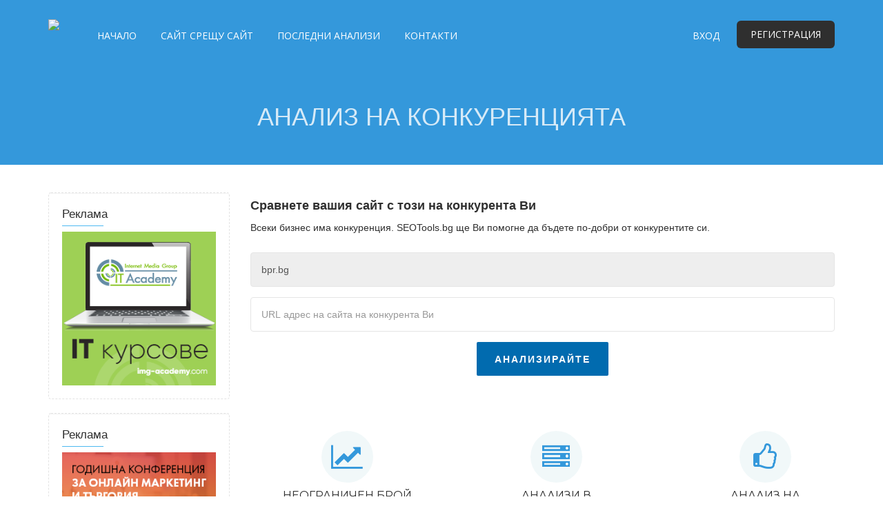

--- FILE ---
content_type: text/html; charset=UTF-8
request_url: https://seotools.bg/site-vs-site/bpr.bg
body_size: 5249
content:
<!DOCTYPE html>
<html>
    <head>
        <meta http-equiv="Content-Type" content="text/html; charset=UTF-8" />
        <meta charset="utf-8" />
        <meta http-equiv="X-UA-Compatible" content="IE=edge" />
        <meta http-equiv="Content-Language" content="bg" />
        <meta name="viewport" content="width=device-width, initial-scale=1" />

        <link rel="icon" type="image/png" href="https://seotools.bg/uploads/50619890_favicon-50.png" />

        <!-- Meta Data-->
        <title>АНАЛИЗ НА КОНКУРЕНЦИЯТА | SEOTools.bg</title>
                
        <meta property="site_name" content="SEOTools.bg"/>
        <meta name="description" content="" />
        <meta name="keywords" content="" />
        <meta name="author" content="Balaji" />
        
        <!-- Open Graph -->
        <meta property="og:title" content="АНАЛИЗ НА КОНКУРЕНЦИЯТА | SEOTools.bg" />
        <meta property="og:site_name" content="SEOTools.bg" />
        <meta property="og:type" content="website" />
        <meta property="og:description" content="" />
        <link href="https://fonts.googleapis.com/css?family=Open+Sans:400,300,600,700,800" rel="stylesheet" type="text/css" />
        <link href="https://fonts.googleapis.com/css?family=Lora:400italic" rel="stylesheet" type="text/css" />
        <link href="https://fonts.googleapis.com/css?family=Montserrat:400,700" rel="stylesheet" type="text/css" />
        
        <link rel="canonical" href="https://seotools.bg/site-vs-site/bpr.bg" />
        <link rel="alternate" hreflang="x-default" href="https://seotools.bg/site-vs-site/bpr.bg" />

        <!-- Main style -->
        <link href="https://seotools.bg/theme/default/css/bootstrap.min.css" rel="stylesheet" />
        
        <!-- Font-Awesome -->
        <link href="https://seotools.bg/theme/default/css/font-awesome.min.css" rel="stylesheet" />
        
        <!-- Custom Theme style -->
        <link href="https://seotools.bg/theme/default/css/custom.css" rel="stylesheet" type="text/css" />
        
                
        <!-- jQuery 1.10.2 -->
        <script src="//ajax.googleapis.com/ajax/libs/jquery/1.10.2/jquery.min.js"></script>
        
        <style>#social, #visitors {display:none;}</style>    </head>

<body data-spy="scroll" data-target="#scroll-menu" data-offset="50" id="top">  

<!-- mobile-nav -->
<nav class="mobile-nav">

	<ul class="main-nav">
        <li><a href="https://seotools.bg/">НАЧАЛО</a></li><li><a href="https://seotools.bg/site-vs-site">САЙТ СРЕЩУ САЙТ</a></li><li><a href="https://seotools.bg/recent">ПОСЛЕДНИ АНАЛИЗИ</a></li><li><a href="https://seotools.bg/contact">КОНТАКТИ</a></li>	</ul>
    
	<ul class="login-nav">
        <li><a class="signin" data-target="#signin" data-toggle="modal" href="#">ВХОД</a></li>
            <li><a class="signup" href="#" data-target="#signup" data-toggle="modal">РЕГИСТРАЦИЯ</a></li>	</ul>
			
	<ul class="main-nav">
		<li class="wrapper-submenu">
            		</li>
	</ul>

	
</nav>
<!-- mobile-nav -->

<div class="main-content">
    <!-- desktop-nav -->
    <div class="wrapper-header navbar-fixed-top">
	  	
		<div class="container main-header" id="header">
		
			<a href="https://seotools.bg/">
                <div class="logo">
                    <img class="themeLogoImg" src="https://seotools.bg/uploads/logo2.png" />                </div>
			</a>
            
            <a href="javascript:void(0)" class="start-mobile-nav"><span class="fa fa-bars"></span></a>	
          
			<nav class="desktop-nav">
			
				<ul class="main-nav">
                    <li><a href="https://seotools.bg/">НАЧАЛО</a></li><li><a href="https://seotools.bg/site-vs-site">САЙТ СРЕЩУ САЙТ</a></li><li><a href="https://seotools.bg/recent">ПОСЛЕДНИ АНАЛИЗИ</a></li><li><a href="https://seotools.bg/contact">КОНТАКТИ</a></li>				</ul>
				
				<ul class="login-nav">
                    <li><a class="signin" data-target="#signin" data-toggle="modal" href="#">ВХОД</a></li>
            <li><a class="signup" href="#" data-target="#signup" data-toggle="modal">РЕГИСТРАЦИЯ</a></li>				</ul>
				
			</nav>
			
		</div>		
	</div>
    <!-- desktop-nav b-ala-j-i -->
    
        <div class="bg-primary-color page-block"> 
    	<div class="container"> 
    		<h1 class="pageTitle text-center">АНАЛИЗ НА КОНКУРЕНЦИЯТА</h1>
    	</div>
    </div>
    </div>
<script>
var domainPath = 'https://seotools.bg/domains';
var apiPath = 'https://seotools.bg/ajax/sitevssite';
var comparePath = 'https://seotools.bg/compare/[domain1]/vs/[domain2]';
var inputError = 'Въведеният сайт е неправилен!';
var inputError1 = 'Сайтът Ви е или паднал или недостъпен!';
var inputError2 = 'Сайтът на конкурента Ви е или паднал или недостъпен!';
var errWebsite = 'URL адресът на сайта Ви е невалиден!';
var errCompetitor = 'URL адресът на сайта на конкурента Ви е невалиден!';
var anCompleted = 'Анализът е готов';
var processingStr = 'Обработване...';
var oopsStr = 'Възникна грешка...';
var errorStr = 'Грешка';
var str1 = 'Събиране на информация за мета данни';
var str2 = 'Събиране на информация за H1, H2 и H3';
var str3 = 'Събиране на информация за Alt атрибути';
var str4 = 'Събиране на информация за ключови думи';
var str5 = 'Събиране на информация за последователност на ключовите думи';
var str6 = 'Събиране на информация за Текст/HTML съотношение';
var str7 = 'Събиране на информация за GZIP компресията';
var str8 = 'Събиране на информация за WWW Resolve';
var str9 = 'Събиране на информация за IP канонизиране';
var str10 = 'Събиране на информация за линкове в страниците';
var str11 = 'Събиране на информация за счупени линкове';
var str12 = 'Събиране на информация за XML карта на сайта';
var str13 = 'Събиране на информация за Robots.txt';
var str14 = 'Събиране на информация за вградени обекти';
var str15 = 'Събиране на информация за iframe';
var str16 = 'Събиране на информация за WHOIS данни';
var str17 = 'Събиране на информация за индексирани страници';
var str18 = 'Събиране на информация за препратки';
var str19 = 'Събиране на информация за ползваемост';
var str20 = 'Събиране на информация за 404 страница';
var str21 = 'Събиране на информация за размера на страница';
var str22 = 'Събиране на информация за PageSpeed Insights';
var str23 = 'Събиране на информация за свободни домейни';
var str24 = 'Събиране на информация за email поверителност';
var str25 = 'Събиране на информация за безопасност сърфиране';
var str26 = 'Събиране на информация за мобилна friendliness';
var str27 = 'Събиране на информация за мобилна съвместимост';
var str28 = 'Събиране на информация за сървъра';
var str29 = 'Събиране на информация за скоростта на сайта';
var str30 = 'Събиране на информация за Google Analytics';
var str31 = 'Събиране на информяция за W3C валидност';
var str32 = 'Събиране на информация за кодирането';
var str33 = 'Събиране на информция за социални медии';
var str34 = 'Събиране на информация за локациите на потребителите';
</script>

<div class="container">
    <div class="row">
      	
    
<div class="col-md-3 top40">
              	
    <div class="sidebar"> 
        <div class="sidebar-title">Реклама</div>      
        <a href="http://www.img-academy.com/" target="_blank" rel="nofollow"><img class="imageres" src="https://seotools.bg/banners/it-250x250.png" alt="IMG IT Academy" / ></a>  
    </div>
    
    <div class="sidebar"> 
        <div class="sidebar-title">Реклама</div>      
        <a href="https://d4p.bg/" target="_blank" rel="nofollow"><img class="imageres" src="https://seotools.bg/banners/d4p-250x250.png" alt="Годишна конференция за онлайн маркетинг и търговия" / ></a><br /><br />
<a href="http://www.kamato.bg/" target="_blank"><img class="imageres" src="https://seotools.bg/banners/kamato-250x250.png" alt="Smart Studio Kamato" / ></a>  
    </div>
    
</div>   
    
  	<div class="col-md-9 top40">

        <div class="headBox">
            <h4 class="bold600">Сравнете вашия сайт с този на конкурента Ви</h4>
            Всеки бизнес има конкуренция. SEOTools.bg ще Ви помогне да бъдете по-добри от конкурентите си.            <br/>
            <br/>
        </div>   
        
        <div id="sitevssiteBox">
            <div class="form-group">
                                <input readonly="" value="bpr.bg" tabindex="1" placeholder="URL адрес на сайта Ви" id="websiteUrl" name="websiteUrl" class="form-control reviewIn" type="text" />
                            </div>
            <div class="form-group">
                <input tabindex="2" placeholder="URL адрес на сайта на конкурента Ви" id="competitorUrl" name="competitorUrl" class="form-control reviewIn" type="text" />
            </div>                
            <div class="form-group text-center">
                                <button id="sitevssite" tabindex="3" type="submit" name="generate" class="btn btn-info url-lg">
                    <span class="ready">Анализирайте</span>
                </button>
            </div> 
        </div>
        
        <div id="seoBox" style="display: none;"></div>
        
        <ul id="featured">
          <li>
            <span class="circleBox circleNew"><span class="fa fa-line-chart"></span></span>
            <h4>НЕОГРАНИЧЕН БРОЙ АНАЛИЗИ</h4>
            <p>Може да правите неограничен брой анализи и да следите подобрението на сайта си</p>
          </li>
          <li>
            <span class="circleBox circleNew"><span class="fa fa-server"></span></span>
            <h4>АНАЛИЗИ В ДЪЛБОЧИНА</h4>
            <p>С нашите подробни анализи ще научите какви действия са нужни за подобряването на сайта Ви</p>
          </li>
          <li>
            <span class="circleBox circleNew"><span class="fa fa-thumbs-o-up"></span></span>
            <h4>АНАЛИЗ НА КОНКУРЕНЦИЯТА</h4>
            <p>Сравнете сайта си с този на конкурента Ви и вижте от какви SEO подобрения имате нужда</p>
          </li>
        </ul>
        
        <br />
        
        <div class="xd_top_box text-center">
            <a href="https://seomax.bg" target="_blank" rel="nofollow"><img class="imageres" src="https://seotools.bg/banners/seomax-930x180.png" alt="Дигитална агенция Seomax" / ></a>        </div>

    </div>
    
                  	
    </div>
</div> <br />

<script src="https://seotools.bg/theme/default/js/sitevssite.js?v6" type="text/javascript"></script><footer>
    <div class="container">
    <div class="row">
    
        <div class="col-md-6 col-sm-12 right-border">
            <div class="footer-about">
            <h2 class="footer-title">За нас</h2>
            <p>Целта на SEOTools.bg е да Ви помогне с анализирането и подобряването на сайта Ви. Нашият инструмент осигурява професионални SEO анализи и дава съвети за подобряването на слабите места в сайта Ви. Той е интуитивен, практичен и лесен за използване, което го прави предпочитан инструмент от много собственици на сайтове и уеб разработчици.</p>
            </div>
            <div class="copyright hidden-sm hidden-xs">
            <p>© 2021 SEOTools.bg - Продукт на SEOMAX.BG</p>
            </div>
        </div>
        
        <div class="col-md-6 col-sm-12"> <div class="col-md-6 col-sm-6">
            <div class="contact-info">
            <h2 class="footer-title">Контакти</h2>
            
            <div class="single"><i class="fa fa-map-marker"></i><p>България</p></div>
            
            <div class="single"><i class="fa fa-phone"></i><p>+359 (889) 833 433</p></div>
            
            <div class="single"><i class="fa fa-envelope"></i><p>info@seotools.bg</p></div>
            
            <div class="social-icon">
            	<ul class="list-inline">
                    <li><a href="https://www.facebook.com/seotools.bg/" target="_blank" rel="nofollow"><i class="fa fa-facebook"></i></a></li>
                    <li><a href="https://twitter.com/seomaxbg" target="_blank" rel="nofollow"><i class="fa fa-twitter"></i></a></li>
                    <li><a href="" target="_blank" rel="nofollow"><i class="fa fa-google-plus"></i></a></li>
                    <li><a href="https://www.linkedin.com/in/seomax/" target="_blank" rel="nofollow"><i class="fa fa-linkedin"></i></a></li>
                </ul>
            </div>
        </div> </div>
        
        <div class="col-md-6 col-sm-6 left-border">
            <div class="navigation">
            <h2 class="footer-title">Меню</h2>
            <ul class="list-unstyled">
                <li><a href="https://seotools.bg/">НАЧАЛО</a></li><li><a href="https://seotools.bg/contact">КОНТАКТИ</a></li><li><a href="https://seotools.bg/page/za-nas">За нас</a></li><li><a href="https://seotools.bg/page/terms-and-conditions">Условия за ползване</a></li><li><a href="https://seotools.bg/page/privacy-policy">Политика за поверителност</a></li><li><a href="https://seotools.bg/page/reklama">Рекламодатели</a></li>            </ul>
            </div>
        </div>
        
        <div class="clearfix"></div>
        
        <div class="copyright visible-sm visible-xs">
            <p>© 2021 SEOTools.bg - Продукт на SEOMAX.BG</p>
        </div>
        
        </div>
        
    </div>
    </div>
</footer>


<!-- Bootstrap -->
<script src="https://seotools.bg/theme/default/js/bootstrap.min.js" type="text/javascript"></script>

<script type='text/javascript' src='https://seotools.bg/theme/default/js/sweetalert.min.js'></script>

<!-- App JS -->
<script src="https://seotools.bg/theme/default/js/app.js" type="text/javascript"></script>

<!-- Master JS -->
<script src="https://seotools.bg/rainbow/master-js" type="text/javascript"></script>


<script>
  (function(i,s,o,g,r,a,m){i['GoogleAnalyticsObject']=r;i[r]=i[r]||function(){
  (i[r].q=i[r].q||[]).push(arguments)},i[r].l=1*new Date();a=s.createElement(o),
  m=s.getElementsByTagName(o)[0];a.async=1;a.src=g;m.parentNode.insertBefore(a,m)
  })(window,document,'script','//www.google-analytics.com/analytics.js','ga');

  ga('create', '&lt;script async src=&quot;https://www.googletagmanager.com/gtag/js?id=UA-123050633-1&quot;&gt;&lt;/script&gt; &lt;script&gt;  window.dataLayer = window.dataLayer || [];  function gtag(){dataLayer.push(arguments);}  gtag('js', new Date());   gtag('config', 'UA-123050633-1'); &lt;/script&gt;', 'auto');
  ga('send', 'pageview');

</script>

<!-- Sign in -->
<div class="modal fade loginme" id="signin" role="dialog" aria-hidden="true">
	<div class="modal-dialog">
		<div class="modal-content">
			<div class="modal-header">
				<button type="button" class="close" data-dismiss="modal" aria-hidden="true">&times;</button>
				<h4 class="modal-title">ВХОД</h4>
			</div>
            <form method="POST" action="https://seotools.bg/account/login" class="loginme-form">
			<div class="modal-body">
				<div class="alert alert-warning">
					<button type="button" class="close dismiss">&times;</button><span></span>
				</div>
                				<div class="form-group connect-with">
					<div class="info">Вход със социална мрежа</div>
					<a href="https://seotools.bg/facebook/login" class="connect facebook" title="Вход с Facebook">Facebook</a>
		        	<a href="https://seotools.bg/google/login" class="connect google" title="Вход с Google">Google</a>  	
		        	<a href="https://seotools.bg/twitter/login" class="connect twitter" title="Вход с Twitter">Twitter</a>		        
			    </div>
                   				<div class="info">Вход с потребител</div>
				<div class="form-group">
					<label>Потребител <br />
						<input type="text" name="username" class="form-input width96" />
					</label>
				</div>	
				<div class="form-group">
					<label>Парола <br />
						<input type="password" name="password" class="form-input width96" />
					</label>
				</div>
			</div>
			<div class="modal-footer"> <br />
				<button type="submit" class="btn btn-primary pull-left">ВХОД</button>
				<div class="pull-right align-right">
				    <a href="https://seotools.bg/account/forget">Забравена парола</a><br />
					<a href="https://seotools.bg/account/resend">Повторно изпращане на линк за активиране</a>
				</div>
			</div>
			 <input type="hidden" name="signin" value="f580a08e6324a27329db7b368d71e2c7" />
             <input type="hidden" name="quick" value="01ddfbbf138cbf423c400111df101a66" />
			</form> 
		</div>
	</div>
</div>  

<!-- Sign up -->
<div class="modal fade loginme" id="signup" role="dialog" aria-hidden="true">
	<div class="modal-dialog">
		<div class="modal-content">
			<div class="modal-header">
				<button type="button" class="close" data-dismiss="modal" aria-hidden="true">&times;</button>
				<h4 class="modal-title">РЕГИСТРАЦИЯ</h4>
			</div>
			<form action="https://seotools.bg/account/register" method="POST" class="loginme-form">
			<div class="modal-body">
				<div class="alert alert-warning">
					<button type="button" class="close dismiss">&times;</button><span></span>
				</div>
                				<div class="form-group connect-with">
					<div class="info">Вход със социална мрежа</div>
					<a href="https://seotools.bg/facebook/login" class="connect facebook" title="Вход с Facebook">Facebook</a>
		        	<a href="https://seotools.bg/google/login" class="connect google" title="Вход с Google">Google</a>  	
		        	<a href="https://seotools.bg/twitter/login" class="connect twitter" title="Вход с Twitter">Twitter</a>		        
			    </div>
                   				<div class="info">Регистряция с email адрес</div>
				<div class="form-group">
					<label>Потребител <br />
						<input type="text" name="username" class="form-input width96" />
					</label>
				</div>	
				<div class="form-group">
					<label>Email <br />
						<input type="text" name="email" class="form-input width96" />
					</label>
				</div>
				<div class="form-group">
					<label>Име и фамилия <br />
						<input type="text" name="full" class="form-input width96" />
					</label>
				</div>
				<div class="form-group">
					<label>Парола <br />
						<input type="password" name="password" class="form-input width96" />
					</label>
				</div>
				</div>
			<div class="modal-footer"> <br />
				<button type="submit" class="btn btn-primary">РЕГИСТРАЦИЯ</button>	
			</div>
			<input type="hidden" name="signup" value="f580a08e6324a27329db7b368d71e2c7" />
            <input type="hidden" name="quick" value="5c86dcd7f6515f3a147671e98c8b98d3" />
			</form>
		</div>
	</div>
</div>

<!-- XD Box -->
<div class="modal fade loginme" id="xdBox" role="dialog" aria-hidden="true">
	<div class="modal-dialog">
		<div class="modal-content">
			<div class="modal-header">
				<button id="xdClose" type="button" class="close" data-dismiss="modal" aria-hidden="true">&times;</button>
				<h4 class="modal-title" id="xdTitle"></h4>
			</div>
			<div class="modal-body" id="xdContent">

            </div>
		</div>
	</div>
</div>

</body>
</html>

--- FILE ---
content_type: text/css
request_url: https://seotools.bg/theme/default/css/custom.css
body_size: 9666
content:
a {
   outline: 0 !important;
}
a:focus {
  outline: none !important;
}
.form-control {
  display: block;
  height: 34px;
  padding: 6px 12px;
  font-size: 14px;
  line-height: 1.428571429;
  color: #555555;
  background-color: #fff;
  background-image: none;
  border: 1px solid #ccc;
  border-radius: 4px;
  -webkit-box-shadow: inset 0 1px 1px rgba(0,0,0,0.075);
  box-shadow: inset 0 1px 1px rgba(0,0,0,0.075);
  -webkit-transition: border-color ease-in-out .15s, box-shadow ease-in-out .15s;
  -o-transition: border-color ease-in-out .15s, box-shadow ease-in-out .15s;
  transition: border-color ease-in-out .15s, box-shadow ease-in-out .15s;
}
.form-control:focus {
  border-color: #66afe9;
  outline: 0;
  -webkit-box-shadow: inset 0 1px 1px rgba(0,0,0,.075), 0 0 8px rgba(102,175,233,0.6);
  box-shadow: inset 0 1px 1px rgba(0,0,0,.075), 0 0 8px rgba(102,175,233,0.6);
}
.form-control::-moz-placeholder {
  color: #999;
  opacity: 1;
}
.recentStrong{
    font-weight: 600;
}
.form-control:-ms-input-placeholder {
  color: #999;
}
.form-control::-webkit-input-placeholder {
  color: #999;
}
.form-control[disabled],
.form-control[readonly],
fieldset[disabled] .form-control {
  cursor: not-allowed;
  background-color: #eeeeee;
  opacity: 1;
}
textarea.form-control {
  height: auto;
}
#offcanvas-toggler {
  float: right;
  line-height: 90px;
}
#offcanvas-toggler >i {
  display: inline-block;
  padding: 0 0 0 10px;
  font-size: 18px;
  background: transparent;
  margin: 5px 0 27px 0;
  border-radius: 3px;
  cursor: pointer;
  -webkit-transition: color 400ms, background-color 400ms;
  -o-transition: color 400ms, background-color 400ms;
  transition: color 400ms, background-color 400ms;
}
#offcanvas-toggler >i:hover {
  color: #fff;
}
.close-offcanvas {
  position: absolute;
  top: 15px;
  right: 15px;
  z-index: 1;
  color: #000;
  border: 2px solid #eee;
  border-radius: 100%;
  width: 22px;
  height: 22px;
  line-height: 18px;
  text-align: center;
  font-size: 12px;
}
.close-offcanvas:hover {
  background: #000;
  color: #fff;
}
.offcanvas-menu {
  width: 280px;
  height: 100%;
  background: #fff;
  color: #999;
  position: fixed;
  top: 0;
  opacity: 0;
  z-index: 9999;
  overflow-y: scroll;
}
.offcanvas-menu .offcanvas-inner {
  padding: 20px;
}
.offcanvas-menu .offcanvas-inner .sp-module {
  margin-top: 20px;
}
.offcanvas-menu .offcanvas-inner .sp-module ul > li {
  border: none;
}
.offcanvas-menu .offcanvas-inner .sp-module ul > li a {
  border-bottom: 1px dotted #e8e8e8;
  -webkit-transition: 300ms;
  -o-transition: 300ms;
  transition: 300ms;
  padding: 4px 20px;
}
.offcanvas-menu .offcanvas-inner .sp-module ul > li a:hover {
  background: #f5f5f5;
}
.offcanvas-menu .offcanvas-inner .sp-module ul > li >a:before {
  display: none;
}
.offcanvas-menu .offcanvas-inner .sp-module:first-child {
  margin-top: 0;
}
.offcanvas-menu .offcanvas-inner .sp-module .sp-module-content > ul {
  margin: 0 -20px;
}
.offcanvas-menu .offcanvas-inner .search {
  margin-top: 25px;
}
.offcanvas-menu .offcanvas-inner .search input {
  width: 100%;
  border-radius: 0;
  border: 1px solid #eee;
  box-shadow: none;
  -webkit-box-shadow: none;
}
.ltr .offcanvas-menu {
  -webkit-transition: opacity 400ms cubic-bezier(0.7,0,0.3,1), right 400ms cubic-bezier(0.7,0,0.3,1);
  transition: opacity 400ms cubic-bezier(0.7,0,0.3,1), right 400ms cubic-bezier(0.7,0,0.3,1);
}
.ltr .body-innerwrapper:after {
  right: 0;
}
.ltr .offcanvas-menu {
  right: -280px;
}
.ltr.offcanvas .offcanvas-menu {
  right: 0;
}
.body-innerwrapper:after {
  position: absolute;
  top: 0;
  width: 0;
  height: 0;
  background: rgba(0,0,0,0.8);
  content: '';
  opacity: 0;
  -webkit-transition: opacity 0.5s, width 0.1s 0.5s, height 0.1s 0.5s;
  transition: opacity 0.5s, width 0.1s 0.5s, height 0.1s 0.5s;
  z-index: 999;
}
.offcanvas {
  width: 100%;
  height: 100%;
  position: relative;
}
.offcanvas .body-innerwrapper:after {
  width: 100%;
  height: 100%;
  opacity: 1;
  -webkit-transition: opacity 0.5s;
  transition: opacity 0.5s;
}
.offcanvas .offcanvas-menu {
  opacity: 1;
}
.menu .nav-child.small {
  font-size: inherit;
}
a {
  -webkit-transition: color 400ms, background-color 400ms;
  transition: color 400ms, background-color 400ms;
}
body {
  line-height: 24px;
}
.btn.btn-default{
  background: none;
  border: 2px solid #303030;
  color: #303030;
  text-transform: uppercase;
}
.btn.btn-default:hover{
  border-color: #4eb9f1;
  background: #4eb9f1;
  color: #fff;
}
.btn {
  padding: 8px 15px;
}
.btn.btn-primary {
  border: 0;
  background-color: #4eb9f1;
}
.btn.btn-primary:hover {
  background-color: #0098d0;
}
.btn.btn-blue {
  border: 0;
  color: #fff;
  background-color: #53b5e6;
}
.btn.btn-blue:hover {
  background-color: #69bfe9;
}
.btn.btn-red {
  border: 0;
  color: #fff;
  background-color: #ea8557;
}
.btn.btn-red:hover {
  background-color: #ed956e;
}
.btn.btn-lgreen {
  border: 0;
  color: #fff;
  background-color: #2aca76;
}
.btn.btn-lgreen:hover {
  background-color: #38d683;
}
.btn.btn-violet {
  border: 0;
  color: #fff;
  background-color: #9b59b6;
}
.btn.btn-violet:hover {
  background-color: #a665c1;
}

.btn.btn-success {
  border: 0;
  background-color: #90c940;
}
.btn.btn-success:hover {
  background-color: #80b734;
}
.btn.btn-warning {
  border: 0;
  background-color: #f26522;
}
.btn.btn-warning:hover {
  background-color: #e8540e;
}
.btn.btn-danger {
  border: 0;
  background-color: #d43f3a;
}
.btn.btn-danger:hover {
  background-color: #c5302b;
}
.btn.btn-info {
  border: 0;
  background-color: #016baf;
}
.btn.btn-info:hover {
  background-color: #015891;
}
.btn.btn-inverse {
  color: #fff;
  border: 0;
  background-color: #333;
}
.btn.btn-inverse:hover {
  background-color: #242424;
}
.btn.btn-link {
  color: #000000;
}
.btn.btn-link:hover {
  color: rgba(0,0,0,0.6);
  text-decoration: none;
}
.btn.btn-xs {
  border-radius: 2px;
  padding: 5px 10px 3px;
}
.btn.btn-lg {
  border-radius: 3px;
  font-size: 14px;
  line-height: 1;
  font-weight: 600;
  text-transform: uppercase;
  letter-spacing: 2px;
  padding: 20px 30px 18px;
}
a,
a:hover,
a:focus,
a:active {
  text-decoration: none;
}
label {
  font-weight: normal;
}
legend {
  padding-bottom: 10px;
}
img {
  max-width: 100%;
  height: auto;
}
.btn{
  -webkit-transition: color 400ms, background-color 400ms, border-color 400ms;
  -o-transition: color 400ms, background-color 400ms, border-color 400ms;
  transition: color 400ms, background-color 400ms, border-color 400ms;
}
.offline-inner {
  margin-top: 100px;
}
select,
textarea,
input[type="text"],
input[type="password"],
input[type="datetime"],
input[type="datetime-local"],
input[type="date"],
input[type="month"],
input[type="time"],
input[type="week"],
input[type="number"],
input[type="email"],
input[type="url"],
input[type="search"],
input[type="tel"],
input[type="color"],
.uneditable-input {
  display: block;
  height: 34px;
  padding: 6px 12px;
  font-size: 14px;
  line-height: 1.428571429;
  color: #555555;
  background-color: #fff;
  background-image: none;
  border: 1px solid #ccc;
  border-radius: 4px;
  -webkit-box-shadow: inset 0 1px 1px rgba(0,0,0,0.075);
  box-shadow: inset 0 1px 1px rgba(0,0,0,0.075);
  -webkit-transition: border-color ease-in-out .15s, box-shadow ease-in-out .15s;
  -o-transition: border-color ease-in-out .15s, box-shadow ease-in-out .15s;
  transition: border-color ease-in-out .15s, box-shadow ease-in-out .15s;
  -webkit-box-shadow: none;
  box-shadow: none;
  height: 50px;
  padding: 10px 15px;
  border-color: #E5E5E5;
}
select:focus,
textarea:focus,
input[type="text"]:focus,
input[type="password"]:focus,
input[type="datetime"]:focus,
input[type="datetime-local"]:focus,
input[type="date"]:focus,
input[type="month"]:focus,
input[type="time"]:focus,
input[type="week"]:focus,
input[type="number"]:focus,
input[type="email"]:focus,
input[type="url"]:focus,
input[type="search"]:focus,
input[type="tel"]:focus,
input[type="color"]:focus,
.uneditable-input:focus {
  border-color: #66afe9;
  outline: 0;
  -webkit-box-shadow: inset 0 1px 1px rgba(0,0,0,.075), 0 0 8px rgba(102,175,233,0.6);
  box-shadow: inset 0 1px 1px rgba(0,0,0,.075), 0 0 8px rgba(102,175,233,0.6);
}
select::-moz-placeholder,
textarea::-moz-placeholder,
input[type="text"]::-moz-placeholder,
input[type="password"]::-moz-placeholder,
input[type="datetime"]::-moz-placeholder,
input[type="datetime-local"]::-moz-placeholder,
input[type="date"]::-moz-placeholder,
input[type="month"]::-moz-placeholder,
input[type="time"]::-moz-placeholder,
input[type="week"]::-moz-placeholder,
input[type="number"]::-moz-placeholder,
input[type="email"]::-moz-placeholder,
input[type="url"]::-moz-placeholder,
input[type="search"]::-moz-placeholder,
input[type="tel"]::-moz-placeholder,
input[type="color"]::-moz-placeholder,
.uneditable-input::-moz-placeholder {
  color: #999;
  opacity: 1;
}
select:-ms-input-placeholder,
textarea:-ms-input-placeholder,
input[type="text"]:-ms-input-placeholder,
input[type="password"]:-ms-input-placeholder,
input[type="datetime"]:-ms-input-placeholder,
input[type="datetime-local"]:-ms-input-placeholder,
input[type="date"]:-ms-input-placeholder,
input[type="month"]:-ms-input-placeholder,
input[type="time"]:-ms-input-placeholder,
input[type="week"]:-ms-input-placeholder,
input[type="number"]:-ms-input-placeholder,
input[type="email"]:-ms-input-placeholder,
input[type="url"]:-ms-input-placeholder,
input[type="search"]:-ms-input-placeholder,
input[type="tel"]:-ms-input-placeholder,
input[type="color"]:-ms-input-placeholder,
.uneditable-input:-ms-input-placeholder {
  color: #999;
}
select::-webkit-input-placeholder,
textarea::-webkit-input-placeholder,
input[type="text"]::-webkit-input-placeholder,
input[type="password"]::-webkit-input-placeholder,
input[type="datetime"]::-webkit-input-placeholder,
input[type="datetime-local"]::-webkit-input-placeholder,
input[type="date"]::-webkit-input-placeholder,
input[type="month"]::-webkit-input-placeholder,
input[type="time"]::-webkit-input-placeholder,
input[type="week"]::-webkit-input-placeholder,
input[type="number"]::-webkit-input-placeholder,
input[type="email"]::-webkit-input-placeholder,
input[type="url"]::-webkit-input-placeholder,
input[type="search"]::-webkit-input-placeholder,
input[type="tel"]::-webkit-input-placeholder,
input[type="color"]::-webkit-input-placeholder,
.uneditable-input::-webkit-input-placeholder {
  color: #999;
}
select[disabled],
select[readonly],
fieldset[disabled] select,
textarea[disabled],
textarea[readonly],
fieldset[disabled] textarea,
input[type="text"][disabled],
input[type="text"][readonly],
fieldset[disabled] input[type="text"],
input[type="password"][disabled],
input[type="password"][readonly],
fieldset[disabled] input[type="password"],
input[type="datetime"][disabled],
input[type="datetime"][readonly],
fieldset[disabled] input[type="datetime"],
input[type="datetime-local"][disabled],
input[type="datetime-local"][readonly],
fieldset[disabled] input[type="datetime-local"],
input[type="date"][disabled],
input[type="date"][readonly],
fieldset[disabled] input[type="date"],
input[type="month"][disabled],
input[type="month"][readonly],
fieldset[disabled] input[type="month"],
input[type="time"][disabled],
input[type="time"][readonly],
fieldset[disabled] input[type="time"],
input[type="week"][disabled],
input[type="week"][readonly],
fieldset[disabled] input[type="week"],
input[type="number"][disabled],
input[type="number"][readonly],
fieldset[disabled] input[type="number"],
input[type="email"][disabled],
input[type="email"][readonly],
fieldset[disabled] input[type="email"],
input[type="url"][disabled],
input[type="url"][readonly],
fieldset[disabled] input[type="url"],
input[type="search"][disabled],
input[type="search"][readonly],
fieldset[disabled] input[type="search"],
input[type="tel"][disabled],
input[type="tel"][readonly],
fieldset[disabled] input[type="tel"],
input[type="color"][disabled],
input[type="color"][readonly],
fieldset[disabled] input[type="color"],
.uneditable-input[disabled],
.uneditable-input[readonly],
fieldset[disabled] .uneditable-input {
  cursor: not-allowed;
  background-color: #eeeeee;
  opacity: 1;
}
textareaselect,
textareatextarea,
textareainput[type="text"],
textareainput[type="password"],
textareainput[type="datetime"],
textareainput[type="datetime-local"],
textareainput[type="date"],
textareainput[type="month"],
textareainput[type="time"],
textareainput[type="week"],
textareainput[type="number"],
textareainput[type="email"],
textareainput[type="url"],
textareainput[type="search"],
textareainput[type="tel"],
textareainput[type="color"],
textarea.uneditable-input {
  height: auto;
}
.group-control select,
.group-control textarea,
.group-control input[type="text"],
.group-control input[type="password"],
.group-control input[type="datetime"],
.group-control input[type="datetime-local"],
.group-control input[type="date"],
.group-control input[type="month"],
.group-control input[type="time"],
.group-control input[type="week"],
.group-control input[type="number"],
.group-control input[type="email"],
.group-control input[type="url"],
.group-control input[type="search"],
.group-control input[type="tel"],
.group-control input[type="color"],
.group-control .uneditable-input {
  width: 100%;
  -webkit-box-shadow: none;
  box-shadow: none;
  height: 50px;
  padding: 10px 15px;
  border-color: #E5E5E5;
}
.carousel-left,
.carousel-right {
  position: absolute;
  top: 50%;
  font-size: 24px;
  width: 36px;
  height: 36px;
  line-height: 36px;
  margin-top: -18px;
  text-align: center;
  color: #fff;
  background: rgba(0,0,0,0.5);
  border-radius: 4px;
  -webkit-transition: 400ms;
  transition: 400ms;
}
.carousel-left:hover,
.carousel-right:hover {
  color: #fff;
}
.carousel-left:focus,
.carousel-right:focus {
  color: #fff;
}
.carousel-left {
  left: 10px;
}
.carousel-right {
  right: 10px;
}
.newsfeed-category .category {
  list-style: none;
  padding: 0;
  margin: 0;
}
.newsfeed-category .category li {
  padding: 5px 0;
}
.newsfeed-category #filter-search {
  margin: 10px 0;
}
.category-module,
.categories-module,
.archive-module,
.latestnews,
.newsflash-horiz,
.mostread,
.form-links,
.list-striped {
  list-style: none;
  padding: 0;
  margin: 0;
}
.category-module li,
.categories-module li,
.archive-module li,
.latestnews li,
.newsflash-horiz li,
.mostread li,
.form-links li,
.list-striped li {
  padding: 2px 0;
}
.category-module li h4,
.categories-module li h4,
.archive-module li h4,
.latestnews li h4,
.newsflash-horiz li h4,
.mostread li h4,
.form-links li h4,
.list-striped li h4 {
  margin: 5px 0;
}
.pagination {
  margin-top: 50px;
  margin-bottom: 0;
  text-align: center;
  display: block;
}
.pagination >li {
  display: inline-block;
}
.error-page {
  width: 100%;
  height: 100%;
  min-height: 100%;
}
.error-page body {
  width: 100%;
  height: 100%;
  min-height: 100%;
}
.error-page .error-page-inner {
  height: 100%;
  min-height: 100%;
  width: 100%;
  display: table;
  text-align: center;
}
.error-page .error-page-inner >div {
  display: table-cell;
  vertical-align: middle;
}
.error-page .fa-exclamation-triangle {
  font-size: 64px;
  line-height: 1;
  margin-bottom: 10px;
}
.error-page .error-code {
  font-weight: bold;
  font-size: 96px;
  line-height: 1;
  margin: 0 0 10px 0;
  padding: 0;
}
.error-page .error-message {
  font-size: 24px;
  line-height: 1;
  margin-bottom: 30px;
}
.dropdown-menu {
  border: 0;
  border-radius: 0;
  min-width: 220px;
  margin: 0;
}
.dropdown-menu >li >a {
  padding: 10px 20px;
}
.dropdown-menu >li.active>a,
.dropdown-menu >li.active>a:hover,
.dropdown-menu >li.active>a:focus {
  background: #4eb9f1;
}

.navbar-fixed-top {
    width: 100%;
    z-index: 1030;
    position: fixed;
    top: 0;
    transition: all 0.2s ease-in 0s;
}
.main-header {
    padding: 30px 15px;
    font-family: Open Sans,sans-serif;
}
.main-header nav > ul {
    list-style-type: none;
    padding-left: 0;
}
.main-header nav > ul > li {
    float: left;
    margin-left: 15px;
}
.main-header nav > ul > li > a {
    font-weight: normal;
    color: #fff;
    display: block;
    padding: 10px;
    outline: none;
}
.main-header nav > ul > li > a.signup {
    border-radius: 6px;
    padding: 8px 20px;
    background-color: #2f2f2f;
}
.main-header nav > ul > li > a.signup:hover {
    background: #191919;
    color: #fff;
}
.main-header nav > ul > li > a:hover {
    color: rgba(255, 255, 255, 0.75);
}
.main-header nav > ul > li > a:active {
    color: rgba(255, 255, 255, 0.75);
}
.main-header nav > ul > li > a:focus {
    color: rgba(255, 255, 255, 0.75);
}
.main-header nav > ul > li a {
    font-size: 14px;
}
.main-header .main-nav {
    float: left;
    margin: 0 0 0 30px;
}
.main-header .login-nav {
    float: right;
    margin: 0;
}

.top-nav-collapse .main-header nav > ul > li > a {
    color: black;
}
.top-nav-collapse .main-header nav > ul > li > a.signup {
    color: #fff;
    background: #2f2f2f;
    border-color: #2f2f2f;
}
.top-nav-collapse .main-header nav > ul > li > a.signup:hover {
    background: #191919;
    border-color: rgba(105, 203, 149, 0);
    color: #fff;
}
.top-nav-collapse .main-header nav > ul > li > a:hover {
    color: rgba(0, 0, 0, 0.75);
}
.top-nav-collapse .main-header nav > ul > li > a:active {
    color: rgba(0, 0, 0, 0.75);
}
.top-nav-collapse .main-header nav > ul > li > a:focus {
    color: rgba(0, 0, 0, 0.75);
}
.lang-li {
    margin-left: -14px !important;
}
.mobile-nav {
    display: none;
    z-index: 1000;
}
.start-mobile-nav {
    display: none;
    width: 50px;
    height: 50px;
    font-size: 28px;
    color: #fff;
    text-align: right;
}
.start-mobile-nav:focus {
    outline: none;
}
.review{
    margin-left: auto;
    margin-right: auto;
    width: 90%;
}
.headturbo {
    background: #4eb9f1 none repeat scroll 0 0;
    height: 500px;
    min-height: 680px;
    overflow: hidden;
}
.headturbo-img img {
    height: 700px;
    width: 300px;
}
.headturbo h1 {
    color: #fff;
    font-size: 32px;
    font-family: Montserrat,Arial,Helvetica,sans-serif;
    font-weight: 600;
    line-height: 40px;
    margin: 14px 0 20px;
    text-transform: uppercase;
    animation: pulsate 2s;
}

@-webkit-keyframes pulsate {
    0% {-webkit-transform: scale(0.1, 0.1); opacity: 0.2;}
    50% {-webkit-transform: scale(1.2, 1.2); opacity: 0.7;}
    100% {opacity: 1.0;}
}
.headturbo h2 {
    color: #fff;
    font-family: "lora",serif;
    font-size: 22px;
    opacity: 0.8;
    font-style: italic;
}
.headturbo p {
    color: #fff;
    margin-bottom: 25px;
}
.turboform{
    margin: 20px 100px 0;
    position: relative;
}
@media (max-width: 568px) {
.turboform{
    margin: 20px 60px 0;
}
.headturbo h1 {
    font-size: 22px;
}
.headturbo h2 {
    font-size: 18px;
}
}
@media (max-width: 250px) {
.turboform{
    margin: 20px 40px 0;
}
}
.btn.btn-green {
    padding: 14px 15px;
    background: #2f2f2f none repeat scroll 0 0;
    color: #fff;
}
.btn.btn-green:hover {
    background: #191919 none repeat scroll 0 0;
    color: #fff;
}
.btn.btn-green:focus {
    outline: none !important;
}
.logo {
    color: #fff;
    float: left;
    font-family: "Open Sans",Arial,Helvetica,sans-serif;
    font-size: 20px;
    font-weight: bold;
    transition: all 0.2s ease 0s;
}
.logo .logo-icon {
    font-size: 34px;
    margin: 0;
    position: relative;
    top: 3px;
}
.logo .themeLogoText {
    position: relative;
}
.bg-grey-color {
    background-color: #f6f8f9;
    border-bottom: 1px solid #d5dadf;
}
.bg-primary-color {
    background-color: #3498db;
    color: #fff;
}
.page-block {
    padding: 130px 0 40px;
    text-align: center;
}
@media (min-width: 768px) {
.top-nav-collapse {
    background: #fff;
    box-shadow: 0 1px 0 rgba(0, 0, 0, 0.1); 
}
.top-nav-collapse .logo {
      color: #3498db; 
}
}
@media (max-width: 768px) {
.container {
    padding-left: 20px;
    padding-right: 20px;
}
.main-content {
    -webkit-transition: all 0.4s ease;
    -moz-transition: all 0.4s ease;
    -ms-transition: all 0.4s ease;
    -o-transition: all 0.4s ease;
    transition: all 0.4s ease;
    -webkit-transform: translate3d(0px, 0, 0);
    -moz-transform: translate3d(0px, 0, 0);
    -ms-transform: translate3d(0px, 0, 0);
    -o-transform: translate3d(0px, 0, 0);
    transform: translate3d(0px, 0, 0);
    bottom: 0;
    color: #000;
    left: 0;
    overflow: auto;
    right: 0;
    top: 0;
}
.review{
    margin-left: auto;
    margin-right: auto;
    width: 120%;
}
body.open-nav {
    height: 100%;
    overflow: hidden;
    position: fixed;
    width: 100%;
}
body.open-nav .main-content {
    -webkit-transform: translate3d(-210px, 0, 0);
    -moz-transform: translate3d(-210px, 0, 0);
    -ms-transform: translate3d(-210px, 0, 0);
    -o-transform: translate3d(-210px, 0, 0);
    transform: translate3d(-210px, 0, 0);
}
body.open-nav .mobile-nav {
    -webkit-transform: translate3d(0, 0, 0);
    -moz-transform: translate3d(0, 0, 0);
    -ms-transform: translate3d(0, 0, 0);
    -o-transform: translate3d(0, 0, 0);
    transform: translate3d(0, 0, 0);
}
.mobile-nav {
    -webkit-transform: translate3d(210px, 0, 0);
    -moz-transform: translate3d(210px, 0, 0);
    -ms-transform: translate3d(210px, 0, 0);
    -o-transform: translate3d(210px, 0, 0);
    transform: translate3d(210px, 0, 0);
    -webkit-transition: all 0.4s ease;
    -moz-transition: all 0.4s ease;
    -ms-transition: all 0.4s ease;
    -o-transition: all 0.4s ease;
    transition: all 0.4s ease;
    background: #3c4764;
    position: fixed;
    top: 0;
    bottom: 0;
    right: 0;
    height: 100%;
    width: 210px;
    display: block;
    overflow-y: auto;
}
.mobile-nav a {
    outline: 0;
    color: rgba(255, 255, 255, 0.5);
    font-size: 14px;
}
.mobile-nav a:hover {
    color: #fff;
    background: rgba(255, 255, 255, 0.07);
}
.mobile-nav .main-nav,
.mobile-nav .login-nav {
    margin-bottom: 0;
    list-style-type: none;
    padding-left: 0;
}
.mobile-nav .main-nav a,
.mobile-nav .login-nav a {
    display: block;
    padding: 15px 20px;
    border-bottom: 1px solid rgba(0, 0, 0, 0.25);
}
.mobile-nav .main-nav li,
.mobile-nav .login-nav li {
    margin-bottom: 0;
    border-bottom: 1px solid rgba(255, 255, 255, 0.15);
}
.mobile-nav .wrapper-submenu {
    position: relative;
}
.mobile-nav .submenu {
    background: #3c4764;
    display: none;
}
.mobile-nav .submenu .submenu-nav {
    list-style-type: none;
    padding-left: 0;
}
.mobile-nav .submenu .submenu-nav li {
    border: none;
}
.mobile-nav .submenu a {
    padding-top: 10px;
    padding-bottom: 10px;
    border: 0;
}
.mobile-nav .login-nav .signup {
    color: #2f2f2f;
}
.start-mobile-nav {
    float: right;
    display: none;
}
.start-mobile-nav:hover {
    cursor: pointer;
}
.desktop-nav {
    display: none;
}
.start-mobile-nav {
    display: block;
}
}
#featured {
    margin-top: 80px;
    text-align: center;
    font-family: Montserrat,Arial,Helvetica,sans-serif;
}
#featured li {
    display: inline-block;
    text-align: center;
    width: 25%;
}
@media (max-width: 768px) {
#featured li {
    margin: 0 auto 80px;
    width: 100%;
}
}
#featured li:nth-child(1) {
    float: left;
}
#featured li:nth-child(3) {
    float: right;
}
#featured li img {
    height: 190px;
    margin-bottom: 30px;
    width: auto;
}
#featured li h4 {
    font-size: 16px;
    margin-bottom: 20px;
}
#featured li p {
    color: #999999;
    font-size: 14px;
}
.circleBox {
    background: #fff none repeat scroll 0 0;
    border-radius: 50%;
    color: #3498db;
    display: inline-block;
    font-size: 40px;
    height: 75px;
    position: relative;
    width: 75px;
}
.circleBox::after {
    border-radius: 50%;
    bottom: -6px;
    content: "";
    display: inline-block;
    left: -6px;
    position: absolute;
    right: -6px;
    top: -6px;
}
.circleBox .fa {
   line-height: 1.9 !important; 
}
footer {
    background: #2f2f2f;
    padding-bottom: 40px;
    padding-top: 60px;
}
footer p {
    font-size: 14px;
    color: #fff;
}
footer a {
    color: #4eb9f1;
}
footer a:hover {
    color: #4eb9f1;
}
footer .footer-title {
    position: relative;
    font-size: 18px;
    text-transform: uppercase;
    color: white;
}
footer .footer-title:after {
    content: '';
    display: block;
    width: 60px;
    height: 1px;
    background: #4eb9f1;
    margin-top: 8px;
}
footer .right-border {
    border-right: 1px solid rgba(255, 255, 255, 0.1);
}
footer .left-border {
    border-left: 1px solid rgba(255, 255, 255, 0.1);
}
@media (max-width: 991px) {
    footer .copyright {
        border-top: 1px solid rgba(255, 255, 255, 0.1);
        margin-top: 40px;
        text-align: center;
    }
    footer .right-border {
        border-right: none;
    }
}
@media (max-width: 767px) {
    footer .right-border {
        border-right: none;
    }
    footer .left-border {
        border-left: none;
    }
    footer .navigation {
        margin-top: 40px;
    }
}
footer .footer-about {
    border-bottom: 1px solid rgba(255, 255, 255, 0.1);
    padding-bottom: 40px;
}
footer .contact-info .single {
    margin: 15px 0;
}
footer .contact-info .single i {
    display: block;
    float: left;
    color: #4eb9f1;
    margin-right: 10px;
    line-height: 22px;
}
footer .contact-info .single p {
    margin: 0;
    padding: 0;
    display: block;
    overflow: hidden;
}
footer .social-icon {
    margin-top: 40px;
}
footer .social-icon li a {
    display: block;
    width: 32px;
    height: 32px;
    margin-right: 5px;
    text-align: center;
    border: 1px solid rgba(255, 255, 255, 0.1);
    -webkit-transform: rotate(45deg);
    -moz-transform: rotate(45deg);
    -ms-transform: rotate(45deg);
    transform: rotate(45deg);
}
footer .social-icon li a:hover {
    border-color: #4eb9f1;
    color: #4eb9f1;
}
footer .social-icon li a i {
    line-height: 32px;
    -webkit-transform: rotate(-45deg);
    -moz-transform: rotate(-45deg);
    -ms-transform: rotate(-45deg);
    transform: rotate(-45deg);
}
footer .navigation li a {
    color: rgba(255, 255, 255, 0.6);
    text-transform: uppercase;
    line-height: 30px;
    text-decoration: none;
}
footer .navigation li a:hover {
    color: #4eb9f1;
}
footer .copyright {
    padding-top: 40px;
}
#latest-site{
    margin-top: 60px;
    font-family: Montserrat,Arial,Helvetica,sans-serif;
}
.latest-heading {
    background: #F6F8F9 none repeat scroll 0 0;
    border-radius: 3px;
    height: 50px;
    margin-bottom: 30px;
}
.latest-heading h4 {
    background-color: #3498DB;
    border-radius: 3px 0 0 3px;
    color: #ffffff;
    display: inline-block;
    line-height: 50px;
    padding-right: 20px;
    margin: 0 0 15px !important;
    font-size: 16px;
}
.latest-heading .btn-sm {
    margin: 12px 17px 0 0;
    font-size: 11px;
    line-height: 1.5;
    padding: 5px 10px;
    font-family: "Open Sans",sans-serif;
}
.latest-heading .heading-icon {
    background: rgba(0, 0, 0, 0.1) none repeat scroll 0 0;
    border-radius: 3px 0 0 3px;
    display: inline-block;
    margin-right: 20px;
    position: relative;
    text-align: center;
    width: 50px;
}
.latest-heading .btn {
    border-radius: 3px;
    border-width: 0;
    box-shadow: 0 1px 2px rgba(0, 0, 0, 0.25);
    text-decoration: none;
    text-shadow: -1px -1px 1px rgba(0, 0, 0, 0.18);
    transition: all 0.3s ease 0.1s;
}
.pull-right {
    float: right !important;
}
.latest-content{
    padding-right: 10px;
    padding-left: 10px;
    margin-bottom: 40px;
}
.sites-block {
    margin: 10px auto 30px;
    width: 90%;
    background: #ffffff none repeat scroll 0 0;
    border: 1px solid #e8edef;
    transition: all 0.3s ease 0.1s;
    overflow: hidden;
}
.sites-block:hover {
  box-shadow: 0 0 12px rgba(124, 210, 162, 0.3);
}
.sites-block  .caption{
    border-bottom: 1px solid #efefef;
    display: block;
    padding: 15px;
    text-align: center;
    font-size: 18px;
}
.sites-block .details{
    background: #f8f8f8 none repeat scroll 0 0;
}
.sites-block .details > span {
    font-family: "Open Sans",sans-serif;
    border-right: 1px solid #efefef;
    display: block;
    float: left;
    font-size: 11px;
    padding: 4px 0;
    text-align: center;
    text-transform: uppercase;
    width: 33.33%;
}
.sites-block img { 
    padding: 4px;
    transition: transform 0.4s ease-in 0s;
}
.sites-block:hover .image-overlay {
    opacity: 0.6;
    transform: scale(1.05);
    /*transform: scale3d(1.04, 1.04, 1) translate3d(0px, -2px, 0px);*/
}
.sites-block .details > span:last-child {
    border-right: medium none;
}
.sites-block .details > span > strong {
    display: block;
    font-size: 14px;
}
.sites-recent{
    margin-bottom: 20px !important;
    width: 100% !important;
}
.loginme {
	font-size: 13px;
	font-family: "Helvetica Neue", Helvetica, Arial, sans-serif;
}
.loginme input[type="checkbox"],
.loginme input[type="radio"] {
	vertical-align: middle;
	margin: -3px 2px 0 0;
}
#signup .form-group {
    margin-bottom: 10px;
}
.loginme .modal-header {
    border-bottom: 1px solid #e5e5e5;
    padding: 15px 15px 10px;
}
.loginme input[type="text"], 
.loginme input[type="password"] {
    color: #555555;
    display: block;
    font-size: 12px;
    height: 36px;
    line-height: 1;
}
.loginme label {
	display: block;
	font-weight: 700;
	cursor: pointer;
}
.loginme .alert {
	display: none;
}
.loginme .nav-pills {
	margin: 5px 0 15px;
}
.loginme .nav-pills > li > a {
	padding: 8px 12px;
}
.loginme .info {
	margin-bottom: 10px;
	line-height: 1.6em;
	color: #999;
}
.loginme .alert ul {
	margin: 0px;
	padding: 0 0 0 15px;
}
.loginme .modal-footer {
    padding: 0 15px 15px;
}
.connect-with {
	padding-bottom: 30px;
	border-bottom: 1px solid #eee;
	overflow: hidden;
	margin: 0 0 10px !important;
}
.connect-with .connect {
	display: block;
	font-size: 17px;
	font-weight: bold;
	color: #fff !important;
	text-decoration: none !important;
	height: 40px;
	line-height: 28px;
	text-align: center;
	padding: 8px 13px 18px 47px;
	border-radius: 3px;
	float: left;
    margin-top: 5px;
    margin-left: 50px;
}
.connect.facebook {
	background: #3b5998 url(../img/connect-with.png) no-repeat;
}
.connect.google {
	background: #DC4D28 url(../img/connect-with.png) no-repeat 0 -40px;
}
.connect.twitter {
	background: #00ABF1 url(../img/connect-with.png) no-repeat 0 -80px;
}
#scroll-menu{
    margin-top: 70px;
}
.affix {
  position: fixed;
  top: 70px;
}
.affix-top {
  position: absolute;
}
.affix-bottom {
  position: absolute;
}
.scroll-icon{
    padding-right: 10px;
    float: left;
}
.scroll-arrow{
    padding-left: 20px;
    float: right;
    width: 20%;
}
.nav-pills > li > a {
    color: #767676 !important;
}
.nav-pills > li.active > a, .nav-pills > li.active > a:focus, .nav-pills > li.active > a:hover {
   background-color: #191919 !important;
   color: #fff !important;
}
.phonefix{
    font-size: 18px;
    padding-right: 6px;
}
#overview{
    margin-bottom: 30px;
}
.top20{
    margin-top: 20px;
}
.top30{
    margin-top: 30px;
}
.top40{
    margin-top: 40px;
}
.hide{
    display: none;
}
.bottom40{
    margin-bottom: 40px;
}
.url-lg {
    border-radius: 2px;
    font-size: 14px;
    font-weight: 600;
    letter-spacing: 2px;
    line-height: 1;
    padding: 18px 26px 17px;
    text-transform: uppercase;
    outline: none !important;
}
.url-lg:focus, .url-lg:hover{
    outline: none !important;
}
.scroll-link{
    clear: both;
}

@media (max-width: 768px) {
    #scroll-menu{
        border-top: 1px solid #ccc;
        border-bottom: 1px solid #ccc;
        z-index: 1900;
    }
    .scroll-text{
        display: none;
    }
    .scroll-arrow{
        display: none;
    }
    .scroll-icon {
        float: none;
    }
    .nav-inverse{
        background-color: #fff !important;
    }
    .nav-inverse li{
        padding: 6px;
    }
    .mobilefix{
        top: 60px;
        left: 0;
        right: 0;
        padding: 0 !important;
        text-align: center;
    }
    #scroll-menu {
        margin-top: 0;
    }
    .affix {
        top: 0;
        left: 0;
        right: 0;
    }
    .affix-top{
        visibility: hidden;
    }
    .affix-bottom{
        visibility: hidden;
    }
     
}
.clearSep{
    padding-bottom: 30px;
}
.seoBox-title{
    color: #999999;
    font-family: Montserrat,Arial,Helvetica,sans-serif;
    font-size: 20px;
    border-bottom: 1px solid #ddd;
    margin-bottom: 20px;
    padding: 30px 0 10px;
}
#c_alert1 { 
    display:none; 
} 
#c_alert2{ 
    display:none; 
}
.fa.fa-refresh { 
    transition: transform 0.5s ease 0s; 
}
.fa.fa-refresh:hover {  
    transform: rotate(90deg); 
}
.reloadCap{
    cursor: pointer;
}
.phpCap{
    width: 20% !important;
}
#scode{
    box-shadow: none !important;
}
.captchaCode{
    margin-bottom: 10px;
}
.imagever{
    border: 4px solid #ffffff;
    border-radius: 4px;
    box-shadow: 0 0 2px rgba(0, 0, 0, 0.3), 0 0 30px rgba(0, 0, 0, 0.2) inset;
    transition: box-shadow 0.2s ease 0s;
}
.width96{
    width: 96% !important;
}
.loginpage{
    margin-top: 20px;
}
.login-footer{
    margin-bottom: 20px;
}
.loginpage label{
    display: block;
}
.loginpage .form-input{
    height: auto;
}
.alert-error {
    background-color: #f2dede;
    border-color: #ebccd1;
    color: #a94442;
}
.sidebar {
    border: 1px dashed #e3e3e3;
    border-radius: 4px;
    box-shadow: 0 1px 1px rgba(0, 0, 0, 0.05) inset;
    margin-bottom: 20px;
    min-height: 20px;
    padding: 19px;
}
.sidebar-title{
    font-size: 17px;
    position: relative;
}
.sidebar-title::after {
    background: #4eb9f1 none repeat scroll 0 0;
    content: "";
    display: block;
    height: 1px;
    margin-top: 4px;
    margin-bottom: 8px;
    width: 60px;
}
.shareBox{
    padding-top: 7px;
    border: 1px dashed #e3e3e3;
}
.social-icons > li{
    margin-top: 5px;
}
.social-icons > li:first-child{
    font-size: 15px;
    margin-left: 10px;
}
.social-icons .fa {
	font-size: 1.6em;
}
.social-icons .fa {
	width: 40px;
	height: 40px;
	line-height: 40px;
	text-align: center;
	color: #FFF;
	color: rgba(255, 255, 255, 0.8);
	-webkit-transition: all 0.3s ease-in-out;
	-moz-transition: all 0.3s ease-in-out;
	-ms-transition: all 0.3s ease-in-out;
	-o-transition: all 0.3s ease-in-out;
	transition: all 0.3s ease-in-out;
}

.social-icons.icon-circle .fa{ 
	border-radius: 50%;
}
.social-icons.icon-rounded .fa{
	border-radius:5px;
}
.social-icons.icon-flat .fa{
	border-radius: 0;
}

.social-icons .fa:hover, .social-icons .fa:active {
	color: #FFF;
	-webkit-box-shadow: 1px 1px 3px #FFF;
	-moz-box-shadow: 1px 1px 3px #FFF;
	box-shadow: 1px 1px 3px #FFF; 
}
.social-icons.icon-zoom .fa:hover, .social-icons.icon-zoom .fa:active { 
 	-webkit-transform: scale(1.1);
	-moz-transform: scale(1.1);
	-ms-transform: scale(1.1);
	-o-transform: scale(1.1);
	transform: scale(1.1); 
}
.social-icons.icon-rotate .fa:hover, .social-icons.icon-rotate .fa:active { 
	-webkit-transform: scale(1.1) rotate(360deg);
	-moz-transform: scale(1.1) rotate(360deg);
	-ms-transform: scale(1.1) rotate(360deg);
	-o-transform: scale(1.1) rotate(360deg);
	transform: scale(1.1) rotate(360deg);
}
 
.social-icons .fa-adn{background-color:#504e54;} 
.social-icons .fa-apple{background-color:#aeb5c5;} 
.social-icons .fa-android{background-color:#A5C63B;}  
.social-icons .fa-bitbucket,.social-icons .fa-bitbucket-square{background-color:#003366;} 
.social-icons .fa-bitcoin,.social-icons .fa-btc{background-color:#F7931A;} 
.social-icons .fa-css3{background-color:#1572B7;} 
.social-icons .fa-dribbble{background-color:#F46899;}  
.social-icons .fa-dropbox{background-color:#018BD3;}
.social-icons .fa-facebook,.social-icons .fa-facebook-square{background-color:#3C599F;}  
.social-icons .fa-flickr{background-color:#FF0084;}
.social-icons .fa-foursquare{background-color:#0086BE;}
.social-icons .fa-github,.social-icons .fa-github-alt,.social-icons .fa-github-square{background-color:#070709;} 
.social-icons .fa-google-plus,.social-icons .fa-google-plus-square{background-color:#CF3D2E;} 
.social-icons .fa-html5{background-color:#E54D26;}
.social-icons .fa-instagram{background-color:#A1755C;}
.social-icons .fa-linkedin,.social-icons .fa-linkedin-square{background-color:#0085AE;} 
.social-icons .fa-linux{background-color:#FBC002;color:#333;}
.social-icons .fa-maxcdn{background-color:#F6AE1C;}
.social-icons .fa-pagelines{background-color:#241E20;color:#3984EA;}
.social-icons .fa-pinterest,.social-icons .fa-pinterest-square{background-color:#CC2127;} 
.social-icons .fa-renren{background-color:#025DAC;}
.social-icons .fa-skype{background-color:#01AEF2;}
.social-icons .fa-stack-exchange{background-color:#245590;}
.social-icons .fa-stack-overflow{background-color:#FF7300;}
.social-icons .fa-trello{background-color:#265A7F;}
.social-icons .fa-tumblr,.social-icons .fa-tumblr-square{background-color:#314E6C;} 
.social-icons .fa-twitter,.social-icons .fa-twitter-square{background-color:#32CCFE;} 
.social-icons .fa-vimeo-square{background-color:#229ACC;}
.social-icons .fa-vk{background-color:#375474;}
.social-icons .fa-weibo{background-color:#D72B2B;}
.social-icons .fa-windows{background-color:#12B6F3;}
.social-icons .fa-delicious{background-color:#2A96FF;}
.social-icons .fa-stumbleupon{background-color:#EB4924;}
.social-icons .fa-reddit{background-color:#FF4500;}
.social-icons .fa-digg{background-color:#222222;}
.social-icons .fa-xing,.social-icons .fa-xing-square{background-color:#00555C;} 
.social-icons .fa-youtube,.social-icons .fa-youtube-play,.social-icons .fa-youtube-square{background-color:#C52F30;}

@media only screen and (min-width : 10px) and (max-width : 750px) {
.scroll-icon {
    padding-right: 0;
}
}
.fxLoader {
  position: relative;
  width: 2.5em;
  height: 2.5em;
  transform: rotate(165deg);
}
.fxLoader:before, .fxLoader:after {
  content: '';
  position: absolute;
  top: 50%;
  left: 50%;
  display: block;
  width: 0.5em;
  height: 0.5em;
  border-radius: 0.25em;
  transform: translate(-50%, -50%);
}
.fxLoader:before {
  animation: before 2s infinite;
}
.fxLoader:after {
  animation: after 2s infinite;
}

@keyframes before {
  0% {
    width: 0.5em;
    box-shadow: 1em -0.5em rgba(225, 20, 98, 0.75), -1em 0.5em rgba(111, 202, 220, 0.75);
  }
  35% {
    width: 2.5em;
    box-shadow: 0 -0.5em rgba(225, 20, 98, 0.75), 0 0.5em rgba(111, 202, 220, 0.75);
  }
  70% {
    width: 0.5em;
    box-shadow: -1em -0.5em rgba(225, 20, 98, 0.75), 1em 0.5em rgba(111, 202, 220, 0.75);
  }
  100% {
    box-shadow: 1em -0.5em rgba(225, 20, 98, 0.75), -1em 0.5em rgba(111, 202, 220, 0.75);
  }
}
@keyframes after {
  0% {
    height: 0.5em;
    box-shadow: 0.5em 1em rgba(61, 184, 143, 0.75), -0.5em -1em rgba(233, 169, 32, 0.75);
  }
  35% {
    height: 2.5em;
    box-shadow: 0.5em 0 rgba(61, 184, 143, 0.75), -0.5em 0 rgba(233, 169, 32, 0.75);
  }
  70% {
    height: 0.5em;
    box-shadow: 0.5em -1em rgba(61, 184, 143, 0.75), -0.5em 1em rgba(233, 169, 32, 0.75);
  }
  100% {
    box-shadow: 0.5em 1em rgba(61, 184, 143, 0.75), -0.5em -1em rgba(233, 169, 32, 0.75);
  }
}

.fxLoader {
  position: absolute;
  top: calc(50% - 1.25em);
  left: calc(50% - 1.25em);
}
.bold600{
    font-weight: 600;
}
.circleNew{
    background: #f1f8f9 none repeat scroll 0 0 !important;
}
.loginpage .info{
    font-weight: 600;
    margin-bottom: 12px;
    opacity: 0.9;
}
.loginpage .login-footer{
    display: block;
}
.loginpage .infoshort{
    font-weight: 600;
    font-size: 16px;
    opacity: 0.9;
}
.pageTitle{
    opacity: 0.8;
}
.navbar-fixed-top {
    position: absolute !important;
}
.bottom70{
    margin-bottom: 70px;
}
.bold{
    font-weight: bold;
}
.profile .form-control{
    height: 36px !important;
}
#logoUpload{
    border: 1px solid #ccc !important;
}
.text-right{
    float: right;
}
.compare-table > tbody {
    border-spacing: collapse !important;
}
.compare-table > tbody > tr > td {
    padding: 8px !important;
    line-height: 24px !important;
    border-top: 0 !important;
}
.compare-table > tbody > tr > td:nth-child(2) {
    padding-left: 16px !important;
    border-left: 1px solid #ddd;
}
.themeLogoImg{
    margin-top: -15px;
}
.bo5{
    margin-bottom: 5px !important;
}
.forceLogin:hover,.forceLogin:focus{
    color: #fff !important;
}
@media only screen and (min-width : 10px) and (max-width : 750px) {
    .compare-table > tbody > tr > td:nth-child(2) {
        padding-top: 16px !important;
        border-top: 1px solid #ddd;
        padding-left: 0;
        border-left: none;
    }
    .compare-table > tbody {
        display: block;
    }
    .themeLogoImg{
        margin-top: -15px;
        width: 60%;
    }
    .compare-table > tbody > tr > td {
        display: inline-block;
    }
}

--- FILE ---
content_type: application/javascript
request_url: https://seotools.bg/theme/default/js/sitevssite.js?v6
body_size: 2984
content:
var progressLevel = 0;
var hashCode = 0;
var pendingStats = 0;
var domainCount = 2;
var domainType = 2;
var passScore = 0;
var improveScore = 0;
var errorScore = 0;
var splitCode = '::!!::';
var myDomainsArr = new Array();
var websiteUrl, competitorUrl;
var siteData;

$(document).ready(function() {
    $("#sitevssite").click(function() {
        var capKeys = getCapKeys($('#capType').val());
        websiteUrl = cleanUrl($('#websiteUrl').val());
        competitorUrl = cleanUrl($('#competitorUrl').val());
    	var regular = /^([www\.]*)+(([a-zA-Z0-9_\-\.])+\.)+([a-zA-Z0-9]{2,4})+$/;
    	if(!regular.test(websiteUrl)){
   		    sweetAlert(oopsStr, errWebsite, "error");
    		return;
    	}
        if(!regular.test(competitorUrl)){
    		sweetAlert(oopsStr, errCompetitor, "error");
    		return;
    	}
        if(containsAny(websiteUrl, badWords) !== null){
            sweetAlert("Oops...", badStr , "error");
            return false;
        }
        if(containsAny(competitorUrl, badWords) !== null){
            sweetAlert("Oops...", badStr , "error");
            return false;
        }
        swal({
          title: '<br><br><div class="fxLoader" ></div>',
          text: processingStr + '<br><br> <div class="progress"><div id="progress-bar" class="progress-bar progress-bar-striped active" role="progressbar" aria-valuenow="1" aria-valuemin="0" aria-valuemax="100" style="width:1%">1%</div></div><div id="progress-label"></div>',
          html: true,
          showConfirmButton: false
        });
        
        siteData = {sitevssite:'1', websiteUrl:websiteUrl, competitorUrl:competitorUrl};
        
        if(capKeys[0])
            siteData[capKeys[1]] = capKeys[2];
            
        $.post(apiPath,siteData,function(data){
            data=jQuery.trim(data);
            myDomainsArr = data.split(splitCode);
            if(myDomainsArr[0] == 'verificationfail'){
                //Image Verification Failed
                sweetAlert("Oops...", myDomainsArr[1] , "error");
            }else if(myDomainsArr[0] == 'go'){
                //Domains found on DB
                updateProgress(100,anCompleted);
                comparePath = comparePath.replace("[domain1]", websiteUrl).replace("[domain2]", competitorUrl);
                window.location.href = comparePath;
            }else if(myDomainsArr[0] == '3'){
                //Domains not found on DB
                pendingStats = 1;
                if(myDomainsArr[1] == '0' && myDomainsArr[2] == '0'){
                    $('#progress-label').html('<span style="color: #c0392b;">'+errorStr+': '+inputError1+'</span>');
                }else{
                    var hashCodeFirst = myDomainsArr[1];
                    var hashCodeSec = myDomainsArr[2];
                    domainType = 1;
                    processUrl(hashCodeFirst,hashCodeSec);
                }
            }else if(myDomainsArr[0] == '2'){
                //Competitor domain not found on DB
                if(myDomainsArr[1] == '0'){
                    $('#progress-label').html('<span style="color: #c0392b;">'+errorStr+': '+inputError2+'</span>');
                }else{
                    domainCount = 1;
                    var hashCode = myDomainsArr[1];
                    domainType = 2;
                    processUrl('0',hashCode);
                }
            }else if(myDomainsArr[0] == '1'){
                //User domain not found on DB
                if(myDomainsArr[1] == '0'){
                    $('#progress-label').html('<span style="color: #c0392b;">'+errorStr+': '+inputError1+'</span>');
                }else{
                    domainCount = 1;
                    domainType = 1;
                    var hashCode = myDomainsArr[1];
                    processUrl(hashCode,'0');
                }
            }else{
                //Failed
                $('#progress-label').html('<span style="color: #c0392b;">'+errorStr+': '+data+'</span>');
            }
        });
        
    });
});

function processUrl(hashCodeFirst,hashCodeSec){
    var inputHost;
    if(pendingStats == 1){
        inputHost = competitorUrl;
        hashCode = hashCodeSec;
    }else{
        if(domainType == 1){
            inputHost = websiteUrl;
            hashCode = hashCodeFirst;
        }else{
            inputHost = competitorUrl;
            hashCode = hashCodeSec;
        }
    }
    var myArr = new Array();
    $.post(domainPath,{meta:'1', metaOut:'1', hashcode:hashCode, url:inputHost},function(data){
        $.get(domainPath+'&getImage&site='+inputHost,function(data){
        });
        updateProgress(5,str1);
        myArr = data.split('!!!!8!!!!');
        $("#seoBox").html(myArr[0]);updateScore();
        $("#seoBox").html(myArr[1]);updateScore();
        $.post(domainPath,{heading:'1', headingOut:'1', hashcode:hashCode, url:inputHost},function(data){
        updateProgress(1,str2);
        $("#seoBox").html(data);updateScore();
        $.post(domainPath,{image:'1', loaddom:'1', hashcode:hashCode, url:inputHost},function(data){
        updateProgress(1,str3);
        $("#seoBox").html(data);updateScore();
        $.post(domainPath,{keycloud:'1', keycloudOut:'1', hashcode:hashCode, url:inputHost},function(data){
        updateProgress(1,str4);
        $("#seoBox").html(data);updateScore();
        $.post(domainPath,{keyConsistency:'1', meta:'1', heading:'1', keycloud:'1', hashcode:hashCode, url:inputHost},function(data){
        updateProgress(1,str5);
        $("#seoBox").html(data);updateScore();
        $.post(domainPath,{textRatio:'1', hashcode:hashCode, url:inputHost},function(data){
        updateProgress(1,str6);
        $("#seoBox").html(data);updateScore();
        $.post(domainPath,{gzip:'1', hashcode:hashCode, url:inputHost},function(data){
        updateProgress(1,str7);
        $("#seoBox").html(data);updateScore();
        $.post(domainPath,{www_resolve:'1', hashcode:hashCode, url:inputHost},function(data){
        updateProgress(1,str8);
        $("#seoBox").html(data);updateScore();
        $.post(domainPath,{ip_can:'1', hashcode:hashCode, url:inputHost},function(data){
        updateProgress(1,str9);
        $("#seoBox").html(data);updateScore();
        $.post(domainPath,{in_page:'1', loaddom:'1', inPageoutput:'1', hashcode:hashCode, url:inputHost},function(data){
        updateProgress(3,str10);
        myArr = data.split('!!!!8!!!!');
        $("#seoBox").html(myArr[0]);updateScore();
        $("#seoBox").html(myArr[1]);updateScore();
        $("#seoBox").html(myArr[2]);updateScore();
        $.post(domainPath,{in_page:'1', loaddom:'1', brokenlinks:'1', hashcode:hashCode, url:inputHost},function(data){
        updateProgress(1,str11);
        $("#seoBox").html(data);updateScore();
        });//End of Broken Links
        $.post(domainPath,{sitemap:'1', hashcode:hashCode, url:inputHost},function(data){
        updateProgress(1,str12);
        $("#seoBox").html(data);updateScore();
        $.post(domainPath,{robot:'1', hashcode:hashCode, url:inputHost},function(data){
        updateProgress(1,str13);
        $("#seoBox").html(data);updateScore();
        $.post(domainPath,{embedded:'1', loaddom:'1', hashcode:hashCode, url:inputHost},function(data){
        updateProgress(1,str14);
        $("#seoBox").html(data);updateScore();
        $.post(domainPath,{iframe:'1', loaddom:'1', hashcode:hashCode, url:inputHost},function(data){
        updateProgress(1,str15);
        $("#seoBox").html(data);updateScore();
        $.post(domainPath,{whois:'1', hashcode:hashCode, url:inputHost},function(data){
        updateProgress(2,str16);
        $.post(domainPath,{indexedPages:'1', hashcode:hashCode, url:inputHost},function(data){
        updateProgress(1,str17);
        $("#seoBox").html(data);updateScore();
        $.post(domainPath,{backlinks:'1', hashcode:hashCode, url:inputHost},function(data){
        updateProgress(3,str18);
        myArr = data.split('!!!!8!!!!');
        $("#seoBox").html(myArr[0]);updateScore();
        $.post(domainPath,{urlLength:'1', hashcode:hashCode, url:inputHost},function(data){
        updateProgress(2,str19);
        myArr = data.split('!!!!8!!!!');
        $("#seoBox").html(myArr[0]);updateScore();
        $.post(domainPath,{errorPage:'1', hashcode:hashCode, url:inputHost},function(data){
        updateProgress(1,str20);
        $("#seoBox").html(data);updateScore();
        $.post(domainPath,{pageLoad:'1', hashcode:hashCode, url:inputHost},function(data){
        updateProgress(3,str21);
        myArr = data.split('!!!!8!!!!');
        $("#seoBox").html(myArr[0]);updateScore();
        $("#seoBox").html(myArr[1]);updateScore();
        $("#seoBox").html(myArr[2]);updateScore();
        $.post(domainPath,{pageSpeedInsightChecker:'1', hashcode:hashCode, url:inputHost},function(data){
        updateProgress(2,str22);
        myArr = data.split('!!!!8!!!!');
        //$("#seoBox").html(myArr[0]);updateScore();
        //$("#seoBox").html(myArr[1]);updateScore();
        $.post(domainPath,{availabilityChecker:'1', hashcode:hashCode, url:inputHost},function(data){
        updateProgress(2,str23);
        $.post(domainPath,{emailPrivacy:'1', hashcode:hashCode, url:inputHost},function(data){
        updateProgress(1,str24);
        $("#seoBox").html(data);updateScore();
        $.post(domainPath,{safeBrowsing:'1', hashcode:hashCode, url:inputHost},function(data){
        updateProgress(1,str25);
        $("#seoBox").html(data);updateScore();
        $.post(domainPath,{mobileCheck:'1', hashcode:hashCode, url:inputHost},function(data){
        updateProgress(2,str26);
        myArr = data.split('!!!!8!!!!');
        $("#seoBox").html(myArr[0]);updateScore();
        $.post(domainPath,{mobileCom:'1', loaddom:'1', hashcode:hashCode, url:inputHost},function(data){
        updateProgress(1,str27);
        $("#seoBox").html(data);updateScore();
        $.post(domainPath,{serverIP:'1', hashcode:hashCode, url:inputHost},function(data){
        updateProgress(1,str28);
        $.post(domainPath,{speedTips:'1', hashcode:hashCode, url:inputHost},function(data){
        updateProgress(1,str29);
        $("#seoBox").html(data);updateScore();
        $.post(domainPath,{docType:'1', hashcode:hashCode, url:inputHost},function(data){
        updateProgress(2,str30);
        myArr = data.split('!!!!8!!!!');
        $("#seoBox").html(myArr[0]);updateScore();
        $("#seoBox").html(myArr[1]);updateScore();
        $.post(domainPath,{w3c:'1', hashcode:hashCode, url:inputHost},function(data){
        updateProgress(1,str31);
        $.post(domainPath,{encoding:'1', hashcode:hashCode, url:inputHost},function(data){
        updateProgress(1,str32);
        $("#seoBox").html(data);updateScore();
        $.post(domainPath,{socialData:'1', hashcode:hashCode, url:inputHost},function(data){
        updateProgress(1,str33);
        $.post(domainPath,{visitorsData:'1', hashcode:hashCode, url:inputHost},function(data){
        updateProgress(1,str34);
        //$("a#pdfLink").attr("href", pdfUrl);
        //$('#pdfLink').unbind('click');
        $.post(domainPath,{cleanOut:'1', passscore:passScore, improvescore:improveScore, errorscore:errorScore, hashcode:hashCode, url:inputHost},function(data){
        if(pendingStats == 0){
            updateProgress(100,anCompleted);
            comparePath = comparePath.replace("[domain1]", websiteUrl).replace("[domain2]", competitorUrl);
            window.location.href = comparePath;
        }else{
            pendingStats = 0;
            passScore = 0;
            improveScore = 0;
            errorScore = 0;
            processUrl(hashCodeFirst,hashCodeSec);
        }
        });//End Statement
        });//End of PageSpeed Insights
        });//End of Visitors Localization
        });//End of Social Data
        });//End of Backlink Counter / Traffic / Worth
        });//End of Indexed Pages
        });//End of Encoding Type
        });//End of W3C Validity
        });//End of Analytics & Doc Type
        });//End of Speed Tips
        });//End of Server IP
        });//End of Safe Browsing
        });//End of Email Privacy Checker
        });//End of Domain & Typo Availability Checker
        });//End of Page Size / Load Time / Language
        });//End of Custom 404 Page
        });//End of URL Length & Favicon
        });//End of Mobile Compatibility
        });//End of Mobile Friendly Test
        });//End of WHOIS Data
        });//End of Iframe
        });//End of Embedded Object
        });//End of XML Sitemap
        });//End of Robots.txt
        });//End of In-Page Links
        });//End of IP Canonicalization
        });//End of WWW Resolve
        });//End of Gzip
        });//End of Text/HTML Ratio
        });//End of Keywords Consistency
        });//End of Keywords Cloud
        });//End of Image Tag
        });//End of Heading Tag
    });//End of Meta Tag
}

function cleanUrl(myURL){
    myURL=jQuery.trim(myURL);
   	if (myURL.indexOf("https://") == 0){myURL=myURL.substring(8);}
    if (myURL.indexOf("http://") == 0){myURL=myURL.substring(7);}
   	if (myURL.indexOf("/") != -1){var xGH=myURL.indexOf("/");myURL=myURL.substring(0,xGH);}
	if (myURL.indexOf(".") == -1 ){myURL+=".com";}
	if (myURL.indexOf(".") == (myURL.length-1)){myURL+="com";}
    return myURL;
}

function updateProgress(balaji,str){
    var color;
    if(domainCount == 1)
        balaji = balaji * 2;
    progressLevel = progressLevel + balaji;
    if(progressLevel < 25)
        color = '#c0392b';
    else if (progressLevel < 50)
        color = '#d35400';
    else if(progressLevel < 75)
        color = '#f39c12';
    else
        color = '#27ae60';
   if(progressLevel > 100)
        progressLevel = 100;
    
    $("#progress-bar").css({"width":progressLevel+"%"});
    $("#progress-bar").text(progressLevel+"%");
    $('#progress-label').html('<span style="color: '+color+';"> '+str+' </span>');
}

function updateScore(){
    var score = document.getElementById("seoBox").childNodes[0].className.toLowerCase();
    if(score == 'passedbox'){
        passScore = passScore+3;
    }else if(score == 'improvebox'){
        improveScore = improveScore+3;
    }else{
        errorScore = errorScore+3;
    }
}

--- FILE ---
content_type: application/javascript
request_url: https://seotools.bg/rainbow/master-js
body_size: 750
content:
emptyStr = 'Полето за домейн не може да бъде празно!'; oopsStr = 'Възникна грешка...'; baseUrl = 'https://seotools.bg/'; badStr = 'Засечена е забранена дума в домейнът Ви'; badWords = ["fuck","porn","asshole","bullshit"]; var trackLink = 'https://seotools.bg/rainbow/track'; var xdEnabled = false;function parseHost(url) {
    var a=document.createElement('a');
    a.href=url;
    return a.hostname;
}
jQuery(document).ready(function(){
	var screenSize = window.screen.width + 'x' + window.screen.height;
    var myUrl = window.location.href;
    var myHost = window.location.hostname;
    var refUrl = document.referrer;
    var refHost = parseHost(refUrl);
    if(myHost == refHost)
        refUrl = 'Direct';
    jQuery.post(trackLink,{page:myUrl,ref:refUrl,screen:screenSize},function(data){
    });    
    if(xdEnabled){
        var xdBlockEnabled = false;
        var testAd = document.createElement('div');
        testAd.innerHTML = '&nbsp;';
        testAd.className = 'adsense banner_ad pub_728x90 pub_300x250';
        document.body.appendChild(testAd);
        window.setTimeout(function() {
          if (testAd.offsetHeight === 0) {
            xdBlockEnabled = true;
          }
          testAd.remove();
          if(xdBlockEnabled){
            if(xdOption == 'link'){
               window.location = xdData1;
            }else if(xdOption == 'close'){
               $('#xdTitle').html(xdData1);
               $('#xdContent').html(xdData2);
               $('#xdBox').modal('show');
            }else if(xdOption == 'force'){
               $('#xdClose').hide();
               $('#xdTitle').html(xdData1);
               $('#xdContent').html(xdData2);
               $('#xdBox').modal({
                  backdrop: 'static',
                  keyboard: false
               }); 
               $('#xdBox').modal('show');
            }
          }
        }, 100);
    }
});
